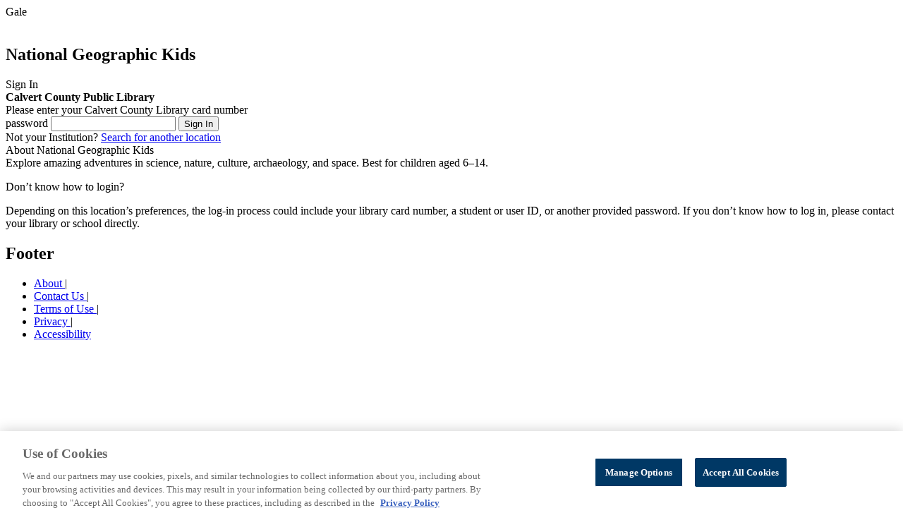

--- FILE ---
content_type: application/javascript
request_url: https://assets.cengage.com/gale/branding/consortia/sailor.js
body_size: 1587
content:
//////////////////////////
// SAILOR PROJECT
// TONY BOTTRELL
// 08/30/20

// LOCATIONS WITH BRANDING ON NON-CONSORTIUM PRODUCTS
var state_locs_with_logos = ['ccpublib','dorchcpl','kentcpl','qacfl','sali50380','somerset','talbotcfl','wicocntyfl','worcesterctyl'];

// CONSORTIUM PRODUCTS.  add 'gps' for PowerSearch/Common Menu.  'auth' for general login
var state_dbs = ['gps','bna','chll','eaim','itof','itke','msic','ngmk','prof','ptcp','prof','stnd','stnd','stom','suic','tglf','itbc','ppag','ppbe','ppbs','ppcm','ppcj','ppca','ppds','ppes','ppfa','ppgl','ppgb','ppgs','pphi','ppth','ppis','ppil','ppmi','ppnu','pppt','ppop','pppc','pppm','pprf','pprp','ppsb','ppsm','ppus','ppvc','ppwt','ppwh'];

var brandingTitle = "SAILOR";
var brandingLink = "https://www.sailor.lib.md.us";
var brandingIcon = "https://assets.cengage.com/gale/consortium/sailor-logo.png";
var brandingHTML = "";

var brandingLoc = "";
var brandingProd = "";

// START AFTER ALL DOM ELEMENTS ARE READY
window.addEventListener('load', start);

function start() {
    // NEW OMNI PLATFORM
    if (typeof OMNI_CONSTANTS !== 'undefined') {
        brandingSetup("omni");
    }
    // AUTHENTICATION PAGE
    if (typeof AUTH !== "undefined") {
        brandingSetup("auth");
    }
}
// BRANDING DISPLAY
function brandingSetup(platform) {
    
    // LOGGED IN
    if (platform == "omni") {
        brandingLoc = 	USER_GROUP_NAME; // not used here, but could come in handy some day...
        brandingProd = 	PRODUCT_ID; 
    } 
    else {
    //  AUTH PAGE
        brandingLoc = $("input[name=userGroupName]").val();
        brandingProd = $("input[name=prodId]").val();
        if (brandingProd === "") {
            brandingProd = "auth"; // general auth page
        }
    }
    var brandingProd = brandingProd.toLowerCase();
    
    // CONSOLE
    console.log("Platform: " + platform);
    console.log("Product: " + brandingProd);
    console.log("Loc: " + brandingLoc);
    
    // CHECK FOR CONSORTIUM BRANDING
    if (state_dbs.includes(brandingProd)) {
        console.log("Consortium Product Detected");
        brandingHTML = "<a href = '" + brandingLink + "' target = '_blank'><img id = 'brandingIcon' src = '" + brandingIcon + "' alt = '" + brandingTitle + " logo'></a>";
    } 
    // CHECK FOR LOCATION-SPECIFIC BRANDING
    else if (state_locs_with_logos.includes(brandingLoc)) {
        console.log("Location Product Detected");
        brandingIcon = "https://assets.cengage.com/gale/logos/" + brandingLoc + ".png";
        if  (platform == "omni") {
            brandingLink = $(".library-menu__info-link-container a").attr("href");
        }
        if (platform == "auth") {
            brandingLink = $(".prefWebLink").attr("href");
        }
        brandingHTML = "<a href = '" + brandingLink + "'><img id = 'brandingIcon' src = '" + brandingIcon + "' alt = '" + brandingLoc + " logo'></a>"; 
    }
    
    // APPLY BRANDING IN DOM
    $("#locationBrandingLogo,#locationBranding").html(brandingHTML);  // ALL PRODUCT PAGES 
    
}